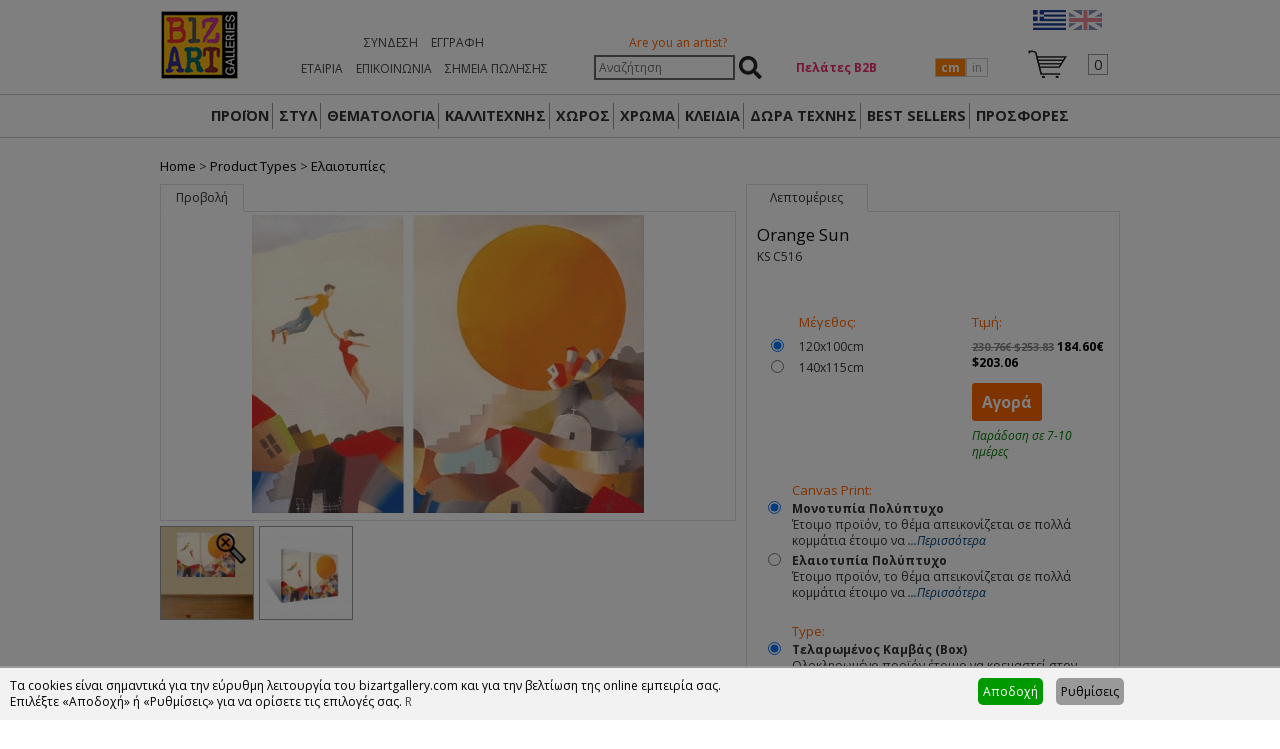

--- FILE ---
content_type: text/html; charset=UTF-8
request_url: https://www.bizartgallery.com/ell/product/KS_C516
body_size: 9384
content:
<!doctype html>
<html lang="el">
<head>
<meta charset="UTF-8">
<title>Orange Sun - Bizart Galleries</title>
<base href="https://www.bizartgallery.com/" />

<meta http-equiv="expires" content="0">
<meta name="resource-type" content="document">
<meta name="distribution" content="global">
<meta name="author" content="Bizart Galleries">
<meta name="keywords" content="KS C516">
<meta name="description" content="KS C516">
<meta name="robots" content="index, follow">
<meta name="revisit-after" content="1 days">
<meta name="rating" content="general">

<meta name="viewport" content="width=device-width, initial-scale=1">
<meta http-equiv="X-UA-Compatible" content="IE=Edge,chrome=1" />
<meta name="google-site-verification" content="prwPOZrr4-cq5YzxMEKeqTOW6drhnLRxgeNy_dGq8j4" />
<meta name="facebook-domain-verification" content="6u3b6ui32p1u4fv764n0f8qu08xelp" />

<link href='https://fonts.googleapis.com/css?family=Open+Sans:400italic,700italic,400,700' rel='stylesheet' type='text/css'>
<link rel="stylesheet" href="https://www.bizartgallery.com/css/bizgal20210216.css" type="text/css" media="screen">
<link rel="stylesheet" href="fancybox/jquery.fancybox-1.3.4.css" type="text/css" media="screen" />
<link rel="shortcut icon" href="favicon.ico" type="image/x-icon" />

<meta property="og:description" content="KS C516"/>
<meta property="og:title" content="Orange Sun"/>
<meta property="og:url" content="https://www.bizartgallery.com/ell/product/KS_C516"/>
<meta property="og:image" content="https://www.bizartgallery.com/products_img/1355214258_0.gif"/>

<script>
var sitewww = 'https://www.bizartgallery.com/';
var cartsubmittxt = 'Εφαρμογή';
var fpTxtLess = 'Λιγότερα';
var cart_fill_zip = 'Συμπληρώστε τον ΤΚ';
var fpFrameType123 = 'Επιλέξτε τοποθέτηση κορνίζας';
var fpFrameType1 = 'Κανονική';
var fpFrameType2 = 'Πλάτη';
</script>

<script type="text/javascript" src="js/jquery-1.7.1.min.js"></script>
<script type="text/javascript" src="js/jquery.cycle.all.min.js"></script>
<script type="text/javascript" src="fancybox/jquery.fancybox-1.3.4.pack.js"></script>
<script type="text/javascript" src="js/jquery.cookie.js"></script>
<script type="text/javascript" src="js/biz_20210216.js?v=1.1"></script>

<!--[if lt IE 9]>
<script src="js/html5.js"></script>
<![endif]-->


    <script>
    function fbq(){ return; }
    function skroutz_analytics(){ return; }
    function pintrk(){ return; }
    function gtag(){ return; }
    function ga(){ return; }

    function gtag_report_conversion(url){ return; }
    </script>
    
</head>
<body>
	<!--[if lte IE 8]>
		<p class="chromeframe">You are using an <strong>outdated</strong> browser. Please <a href="http://browsehappy.com/">upgrade your browser</a> or <a href="http://www.google.com/chromeframe/?redirect=true">activate Google Chrome Frame</a> to improve your experience.</p>
	<![endif]-->
	<noscript><img height="1" width="1" style="display:none"
  src="https://www.facebook.com/tr?id=483185815913367&ev=PageView&noscript=1"
/></noscript>

<header id="bizHeader">
	<div class="wrapper">
		<div id="bizlogo"><a href="https://www.bizartgallery.com/"><img src="images/bizart_logo_medium.jpg" alt="Bizart Gallery" border="0" /></a></div>


		<nav id="topmenu">
			<ul>
				
                    <li><a href="login.php">Σύνδεση</a></li>
				    <li><a href="register.php">Εγγραφή</a></li>
                			</ul>
			<ul>
				<li><a href="ell/infopage/2">ΕΤΑΙΡΙΑ</a></li>
				<li><a href="ell/contact/">ΕΠΙΚΟΙΝΩΝΙΑ</a></li>
				<li><a href="ell/stores/">ΣΗΜΕΙΑ ΠΩΛΗΣΗΣ</a></li>
				<!-- <li><a href="ell/infopage/8">HELP</a></li> -->
			</ul>
		</nav>

		<div id="headWishCartNarrow">
			<img src="images/minicartbg3.png" alt="" />
		</div>

		<div id="headsearch">
			<p class="artistlnk"><a href="ell/infopage/17">Are you an artist?</a></p>
			<form action="process.php" method="post">
				<p>
					<input type="text" name="searchstr" placeholder="Αναζήτηση" /> <input type="submit" name="submit" value="Αναζήτηση" />
				</p>
			</form>
		</div>

		<div id="headB2BLink">
			<!-- <a href="professionals.php">Πελάτες Β2Β</a> -->
			<a href="javascript:void(0);" data-nimg="https://www.bizartgallery.com/images/central_banner/B2B1.jpg">Πελάτες Β2Β</a>		</div>

		<div id="cminbtns"><span id="cminbtn1" class="cminbtnsSel">cm</span><span id="cminbtn2" class="cminbtnsReg">in</span>
			<form method="post" action="/ell/product/KS_C516" name="showInchFrm">
				<input type="hidden" name="showInch" value="" id="showInchHF" />
			</form>
		</div>


		<div id="headWishCart">
			<p style="text-align: center;"><a href="https://www.bizartgallery.com/ell/"><img src="images/ell.png" alt="" /></a> <a href="https://www.bizartgallery.com/eng/"><img src="images/eng_faded.png" alt="" /></a><!-- <a href="https://www.bizartgallery.com/tur/"><img src="images/tur_faded.png" alt="" /></a> --></p>

			<div id="headWishList">&nbsp;
            </div>

			<div id="headMiniCart"><span>0</span></div>
		</div>

		<div class="clear"></div>



	</div>
</header>

<section id="bizSubHeaderNarrow">
	<p><img src="images/menu-list-48.png" alt="" /></p>
	<ul>
        <li class="bshnme0"><a href="https://www.bizartgallery.com/">ΑΡΧΙΚΗ</a></li>
        <li class="bshnme0"><a href="ell/infopage/2">ΕΤΑΙΡΙΑ</a></li>
        <li class="bshnme0"><a href="ell/stores/">ΣΗΜΕΙΑ ΠΩΛΗΣΗΣ</a></li>        <!-- <li class="bshnme0"><a href="news.php">ΝΕΑ</a></li> -->
        <li class="bshnme0"><a href="ell/contact/">ΕΠΙΚΟΙΝΩΝΙΑ</a></li>
        <li class="bshnme0"><a href="ell/infopage/1">FRANCHISE</a></li>
        <li class="bshnme0"><a href="ell/infopage/8">HELP</a></li>
		<li class="bshnme0"><a href="ell/infopage/50">ΕΠΕΞΗΓΗΣΗ ΠΡΟΪΟΝΤΩΝ</a></li>

		<li class="bshnme1"><a href="ell/categories/">ΠΡΟΪΟΝ</a></li>
		<li class="bshnme1"><a href="ell/style/">ΣΤΥΛ</a></li>
		<li class="bshnme1"><a href="ell/themes/">ΘΕΜΑΤΟΛΟΓΙΑ</a></li>
		<li class="bshnme1"><a href="ell/artists/">ΚΑΛΛΙΤΕΧΝΗΣ</a></li>
		<li class="bshnme1"><a href="ell/rooms/">ΧΩΡΟΣ</a></li>
		<li class="bshnme1"><a href="ell/colors/">ΧΡΩΜΑ</a></li>
		<li class="bshnme1"><a href="ell/finder/">ΚΛΕΙΔΙΑ</a></li>
		<li class="bshnme1"><a href="ell/categories/Specialties" class="strtoupper">Δώρα Τέχνης</a></li>		<li class="bshnme1"><a href="ell/bestsellers/">BEST SELLERS</a></li>
		<li class="bshnme1"><a href="ell/categories/Offers">ΠΡΟΣΦΟΡΕΣ</a></li>
	    <li class="bshnme1"><a href="catalogues.php">ΚΑΤΑΛΟΓΟΙ</a></li>
	</ul>
</section>

<section id="bizSubHeader">

    <!--
	<nav class="wrapper">
        <ul>
				<li><a href="https://www.bizartgallery.com/">ΑΡΧΙΚΗ</a></li>
				<li class="tmsep"></li>
				<li><a href="ell/infopage/2">ΕΤΑΙΡΙΑ</a></li>
				<li class="tmsep"></li>
                <li><a href="ell/stores/">ΣΗΜΕΙΑ ΠΩΛΗΣΗΣ</a></li><li class="tmsep"></li>				<li><a href="news.php">ΝΕΑ</a></li>
				<li class="tmsep"></li>
				<li><a href="ell/contact/">ΕΠΙΚΟΙΝΩΝΙΑ</a></li>
				<li class="tmsep"></li>
				<li><a href="ell/infopage/1">FRANCHISE</a></li>
				<li class="tmsep"></li>
				<li><a href="ell/infopage/50">ΕΠΕΞΗΓΗΣΗ ΠΡΟΪΟΝΤΩΝ</a></li>
		</ul>
	</nav>
    -->

	<nav class="wrapper wrappermm">
		<ul class="lng_el">
			<li id="mmi1"><a href="ell/categories/">ΠΡΟΪΟΝ</a></li>
			<li id="mmi22"><a href="ell/style/">ΣΤΥΛ</a><ul><li><a href="ell/style/1/1/Aνεικονικά"><img src="products_img/tcache/3/6/thumb_styles1_232x150_1409825393.jpg" border="0" alt="Aνεικονικά" />Aνεικονικά</a></li>
<li><a href="ell/style/3/1/Cartoon"><img src="products_img/tcache/b/8/thumb_styles3_232x150_1409825351.jpg" border="0" alt="Cartoon" />Cartoon</a></li>
<li><a href="ell/style/13/1/Graffiti_Art"><img src="products_img/tcache/d/3/thumb_styles13_232x150_1620661509.jpg" border="0" alt="Graffiti Art" />Graffiti Art</a></li>
<li><a href="ell/style/6/1/Minimal"><img src="products_img/tcache/3/5/thumb_styles6_232x150_1409825419.jpg" border="0" alt="Minimal" />Minimal</a></li>
<li><a href="ell/style/5/1/Pop_Art"><img src="products_img/tcache/1/f/thumb_styles5_232x150_1409825458.jpg" border="0" alt="Pop Art " />Pop Art </a></li>
<li><a href="ell/style/12/1/Γράμματα__Αριθμοί"><img src="products_img/tcache/b/a/thumb_styles12_232x150_1409825503.jpg" border="0" alt="Γράμματα & Αριθμοί" />Γράμματα & Αριθμοί</a></li>
<li><a href="ell/style/7/1/Κλασικά"><img src="products_img/tcache/0/b/thumb_styles7_232x150_1409825377.jpg" border="0" alt="Κλασικά" />Κλασικά</a></li>
<li><a href="ell/style/10/1/Μοντέρνα_Κλασικά"><img src="products_img/tcache/f/2/thumb_styles10_232x150_1409825431.jpg" border="0" alt="Μοντέρνα Κλασικά" />Μοντέρνα Κλασικά</a></li>
<li><a href="ell/style/11/1/Ρομαντικά"><img src="products_img/tcache/b/2/thumb_styles11_232x150_1409825472.jpg" border="0" alt="Ρομαντικά" />Ρομαντικά</a></li>
<li><a href="ell/style/4/1/Σουρεαλιστικά"><img src="products_img/tcache/e/5/thumb_styles4_232x150_1603192225.jpg" border="0" alt="Σουρεαλιστικά" />Σουρεαλιστικά</a></li>
<li><a href="ell/style/9/1/Σύγχρονα"><img src="products_img/tcache/6/2/thumb_styles9_232x150_1409833453.jpg" border="0" alt="Σύγχρονα" />Σύγχρονα</a></li>
<li><a href="ell/style/2/1/Φωτογραφία"><img src="products_img/tcache/a/1/thumb_styles2_232x150_1409825444.jpg" border="0" alt="Φωτογραφία" />Φωτογραφία</a></li>
</ul></li>
			<li id="mmi2"><a href="ell/themes/">ΘΕΜΑΤΟΛΟΓΙΑ</a><ul><li><a href="ell/themes/27/1/Ανθρωποι"><img src="products_img/tcache/3/3/thumb_themes27_232x150_1409825074.jpg" border="0" alt="'Ανθρωποι" />'Ανθρωποι</a></li>
<li><a href="ell/themes/22/1/Abstract-Μοντέρνα"><img src="products_img/tcache/d/f/thumb_themes22_232x150_1406723106.jpg" border="0" alt="Abstract-Μοντέρνα" />Abstract-Μοντέρνα</a></li>
<li><a href="ell/themes/34/1/Pop_Art__Graffiti_Art"><img src="products_img/tcache/e/a/thumb_themes34_232x150_1409825187.jpg" border="0" alt="Pop Art & Graffiti Art" />Pop Art & Graffiti Art</a></li>
<li><a href="ell/themes/37/1/Sport__Hobby"><img src="products_img/tcache/3/4/thumb_themes37_232x150_1409825257.jpg" border="0" alt="Sport & Hobby" />Sport & Hobby</a></li>
<li><a href="ell/themes/39/1/Αστικό_Τοπίο"><img src="products_img/tcache/f/a/thumb_themes39_232x150_1448979445.jpg" border="0" alt="Αστικό Τοπίο" />Αστικό Τοπίο</a></li>
<li><a href="ell/themes/31/1/Δέντρα__Τοπία"><img src="products_img/tcache/3/e/thumb_themes31_232x150_1603191995.jpg" border="0" alt="Δέντρα & Τοπία" />Δέντρα & Τοπία</a></li>
<li><a href="ell/themes/26/1/Έθνικ"><img src="products_img/tcache/0/e/thumb_themes26_232x150_1409825054.jpg" border="0" alt="Έθνικ" />Έθνικ</a></li>
<li><a href="ell/themes/23/1/Ζώα"><img src="products_img/tcache/2/1/thumb_themes23_232x150_1409825003.jpg" border="0" alt="Ζώα" />Ζώα</a></li>
<li><a href="ell/themes/35/1/Θαλάσσια__Παράκτια"><img src="products_img/tcache/9/9/thumb_themes35_232x150_1409825209.jpg" border="0" alt="Θαλάσσια & Παράκτια" />Θαλάσσια & Παράκτια</a></li>
<li><a href="ell/themes/33/1/Κλασικά"><img src="products_img/tcache/e/7/thumb_themes33_232x150_1409825163.jpg" border="0" alt="Κλασικά" />Κλασικά</a></li>
<li><a href="ell/themes/38/1/Νεκρή_Φύση"><img src="products_img/tcache/2/f/thumb_themes38_232x150_1409825280.jpg" border="0" alt="Νεκρή Φύση" />Νεκρή Φύση</a></li>
<li><a href="ell/themes/24/1/Παιδικά"><img src="products_img/tcache/3/f/thumb_themes24_232x150_1409825023.jpg" border="0" alt="Παιδικά" />Παιδικά</a></li>
<li><a href="ell/themes/36/1/Πλοία__Βάρκες"><img src="products_img/tcache/1/e/thumb_themes36_232x150_1409825232.jpg" border="0" alt="Πλοία & Βάρκες" />Πλοία & Βάρκες</a></li>
<li><a href="ell/themes/29/1/Σύγχρονα_θέματα"><img src="products_img/tcache/2/b/thumb_themes29_232x150_1409833573.jpg" border="0" alt="Σύγχρονα θέματα" />Σύγχρονα θέματα</a></li>
<li><a href="ell/themes/30/1/Τρόφιμα__Ποτά"><img src="products_img/tcache/5/4/thumb_themes30_232x150_1409825109.jpg" border="0" alt="Τρόφιμα & Ποτά" />Τρόφιμα & Ποτά</a></li>
<li><a href="ell/themes/28/1/Φυτά__Λουλούδια"><img src="products_img/tcache/9/c/thumb_themes28_232x150_1409825091.jpg" border="0" alt="Φυτά & Λουλούδια" />Φυτά & Λουλούδια</a></li>
<li><a href="ell/themes/32/1/Χάρτες"><img src="products_img/tcache/7/6/thumb_themes32_232x150_1409825145.jpg" border="0" alt="Χάρτες" />Χάρτες</a></li>
</ul></li>
			<li id="mmi3"><a href="ell/artists/">ΚΑΛΛΙΤΕΧΝΗΣ</a></li>
			<li id="mmi4"><a href="ell/rooms/">ΧΩΡΟΣ</a><ul><li><a href="ell/rooms/19/1/Γραφείο"><img src="products_img/tcache/3/8/thumb_rooms19_232x150_1409824923.jpg" border="0" alt="Γραφείο" />Γραφείο</a></li>
<li><a href="ell/rooms/16/1/Κουζίνα"><img src="products_img/tcache/2/2/thumb_rooms16_232x150_1409824884.jpg" border="0" alt="Κουζίνα" />Κουζίνα</a></li>
<li><a href="ell/rooms/12/1/Κρεβατοκάμαρα"><img src="products_img/tcache/b/0/thumb_rooms12_232x150_1409824821.jpg" border="0" alt="Κρεβατοκάμαρα" />Κρεβατοκάμαρα</a></li>
<li><a href="ell/rooms/13/1/Παιδικό"><img src="products_img/tcache/1/3/thumb_rooms13_232x150_1409824845.jpg" border="0" alt="Παιδικό" />Παιδικό</a></li>
<li><a href="ell/rooms/17/1/Σαλόνι"><img src="products_img/tcache/1/8/thumb_rooms17_232x150_1409824899.jpg" border="0" alt="Σαλόνι" />Σαλόνι</a></li>
<li><a href="ell/rooms/20/1/Σκάλες"><img src="products_img/tcache/3/1/thumb_rooms20_232x150_1409824940.jpg" border="0" alt="Σκάλες" />Σκάλες</a></li>
<li><a href="ell/rooms/15/1/Τραπεζαρία"><img src="products_img/tcache/b/2/thumb_rooms15_232x150_1409824864.jpg" border="0" alt="Τραπεζαρία" />Τραπεζαρία</a></li>
</ul></li>
			<li id="mmi5"><a href="ell/colors/">ΧΡΩΜΑ</a><ul><li><a href="ell/colors/25/1/Γαλάζιο"><img src="products_img/tcache/6/5/thumb_colors25_232x150_1407243261.jpg" border="0" alt="Γαλάζιο" />Γαλάζιο</a></li>
<li><a href="ell/colors/5/1/Καφετί_Γήινο"><img src="products_img/tcache/9/5/thumb_colors5_232x150_1349975150.jpg" border="0" alt="Καφετί Γήινο" />Καφετί Γήινο</a></li>
<li><a href="ell/colors/14/1/Κίτρινο"><img src="products_img/tcache/0/8/thumb_colors14_232x150_1349975459.jpg" border="0" alt="Κίτρινο" />Κίτρινο</a></li>
<li><a href="ell/colors/2/1/Κοκκινωπό"><img src="products_img/tcache/d/7/thumb_colors2_232x150_1349974964.jpg" border="0" alt="Κοκκινωπό" />Κοκκινωπό</a></li>
<li><a href="ell/colors/26/1/Λαδοπράσινο"><img src="products_img/tcache/2/d/thumb_colors26_232x150_1407243323.jpg" border="0" alt="Λαδοπράσινο" />Λαδοπράσινο</a></li>
<li><a href="ell/colors/4/1/Μαύρο_-_Λευκό"><img src="products_img/tcache/3/f/thumb_colors4_232x150_1349975123.jpg" border="0" alt="Μαύρο - Λευκό" />Μαύρο - Λευκό</a></li>
<li><a href="ell/colors/22/1/Μπέζ"><img src="products_img/tcache/9/4/thumb_colors22_232x150_1407243148.jpg" border="0" alt="Μπέζ" />Μπέζ</a></li>
<li><a href="ell/colors/24/1/Μπλέ"><img src="products_img/tcache/d/a/thumb_colors24_232x150_1407243232.jpg" border="0" alt="Μπλέ" />Μπλέ</a></li>
<li><a href="ell/colors/21/1/Μώβ"><img src="products_img/tcache/3/e/thumb_colors21_232x150_1407243052.jpg" border="0" alt="Μώβ" />Μώβ</a></li>
<li><a href="ell/colors/18/1/Πολύχρωμα"><img src="products_img/tcache/8/0/thumb_colors18_232x150_1358935591.jpg" border="0" alt="Πολύχρωμα" />Πολύχρωμα</a></li>
<li><a href="ell/colors/19/1/Πορτοκαλί"><img src="products_img/tcache/0/a/thumb_colors19_232x150_1407242987.jpg" border="0" alt="Πορτοκαλί" />Πορτοκαλί</a></li>
<li><a href="ell/colors/16/1/Πρασινωπό"><img src="products_img/tcache/8/0/thumb_colors16_232x150_1353339211.jpg" border="0" alt="Πρασινωπό" />Πρασινωπό</a></li>
<li><a href="ell/colors/20/1/Ρόζ"><img src="products_img/tcache/5/7/thumb_colors20_232x150_1407243025.jpg" border="0" alt="Ρόζ" />Ρόζ</a></li>
<li><a href="ell/colors/23/1/Χρυσό"><img src="products_img/tcache/a/3/thumb_colors23_232x150_1407243172.jpg" border="0" alt="Χρυσό" />Χρυσό</a></li>
<li><a href="ell/colors/10/1/Ώχρες"><img src="products_img/tcache/6/f/thumb_colors10_232x150_1349975341.jpg" border="0" alt="Ώχρες" />Ώχρες</a></li>
</ul></li>
			<li id="mmi6"><a href="ell/finder/">ΚΛΕΙΔΙΑ</a></li>
			<li id="mmi6a"><a href="ell/categories/Specialties" class="strtoupper">Δώρα Τέχνης</a><ul><li><a href="ell/categories/Δώρα-Τέχνης-Kolaitou_Fotini"><img src="products_img/tcache/7/5/thumb_catnavi592_232x150_1613396430_0.jpg" border="0" alt="ΚΟΛΑΪΤΟΥ ΦΩΤΕΙΝΗ" />ΚΟΛΑΪΤΟΥ ΦΩΤΕΙΝΗ</a></li>
<li><a href="ell/categories/Δώρα_Τέχνης_επιτραπέζια"><img src="products_img/tcache/6/5/thumb_catnavi591_232x150_1607603831_0.jpeg" border="0" alt="ΑΛΕΞΑΝΔΡΟΣ ΠΑΠΑΔΟΠΟΥΛΟΣ" />ΑΛΕΞΑΝΔΡΟΣ ΠΑΠΑΔΟΠΟΥΛΟΣ</a></li>
<li><a href="ell/categories/TSIRANTONIS_ΔΩΡΑ"><img src="products_img/tcache/3/a/thumb_catnavi587_232x150_1607603589_0.jpeg" border="0" alt="ΚΥΡΙΑΚΟΣ ΤΣΙΡΑΝΤΩΝΗΣ" />ΚΥΡΙΑΚΟΣ ΤΣΙΡΑΝΤΩΝΗΣ</a></li>
</ul></li>			<li id="mmi7"><a href="ell/bestsellers/">BEST SELLERS</a></li>
			<li id="mmi8"><a href="ell/categories/Offers">ΠΡΟΣΦΟΡΕΣ</a></li>
					</ul>
	</nav>
</section>

<div id="mainBlock">
	<div class="wrapper">
		<div id="innerWrap">





<div id="breadcrumbs"><a href="https://www.bizartgallery.com/">Home</a> &gt; <a href="ell/categories/">Product Types</a> &gt; <a href="ell/categories/Ελαιοτυπίες_Πίνακες_ζωγραφικής_Ελαιοτυπίες_σε_καμβά">Ελαιοτυπίες</a></div><div id="fpLeft"><div id="fpLeftViewBtn" class="fpbtnSel">Προβολή</div><div class="clear"></div>
<div id="fpLeftViewContainer"><div id="fpLeftViewNorm"><a href="products_img/1355214258_0.gif" class="fancyenlarge"><img src="products_img/tcache/1/9/thumb_fpbig581_392x1000_1355214258_0.jpg" border="0" alt="KS C516" /></a></div>
</div><!--//fpLeftViewContainer-->
<div id="fprDescImgs"><a href="ell/prodroomview/KS_C516"><img src="products_img/tcache/fprvi581.jpg" alt="" border="0" /></a><a href="products_img/1410281185_1.jpeg" class="fancyenlarge"><img src="products_img/tcache/d/d/thumb_fpbiggg581_114x114_1410281185_1.jpeg" border="0" alt="KS C516" /></a></div>
<div class="clear"></div>
</div><!--//fpLeftViewContainer-->
<div id="fpRight"><div id="fpRightLabel">Λεπτομέριες</div><div id="fpRightContainer"><div id="fprTitle"><h2>Orange Sun</h2></div>
<div id="fprName" data-id="581"><h1>KS C516</h1></div>

					<br />
					<!-- AddThis Button BEGIN -->
					<div class="addthis_toolbox addthis_default_style">
					<a class="addthis_button_preferred_1"></a>
					<a class="addthis_button_preferred_2"></a>
					<a class="addthis_button_preferred_3"></a>
					<a class="addthis_button_compact"></a>
					<a class="addthis_counter addthis_bubble_style"></a>
					</div>
					<script type="text/javascript" src="https://s7.addthis.com/js/250/addthis_widget.js#pubid=xa-501a2ff917112b53"></script>
					<!-- AddThis Button END -->
					<br />
				<div id="fprPainting" data-ptyxes="2">
<div id="fprSizes">
<p class="fpszprilbl">Μέγεθος:</p>
<p class="newoptselectors1"><span class="bradio"><input type="radio" id="dimprop1" name="psize" value="1" checked="checked" /></span><span class="blabel"><label for="dimprop1">120x100cm</label></span></p>
<p class="newoptselectors1"><span class="bradio"><input type="radio" id="dimprop2" name="psize" value="2" /></span><span class="blabel"><label for="dimprop2">140x115cm</label></span></p>
</div><div id="fpPrices">
							<p class="fpszprilbl">Τιμή:</p>
							<p class="fpprival"><span id="ppprice"><span class="oldprice">230.76&euro; $253.83</span> <span class="newprice">184.60&euro; $203.06 </span></span></p>
	<button id="fpCart">Αγορά</button><p style="color: #007700; font-style: italic; margin-top: 5px;">Παράδοση σε 7-10 ημέρες</p></div><div class="clear"></div>
<div class="newoptselectors0"><span class="fpuiopts">Canvas Print:</span><p class="newoptselectors1"><span class="bradio"><input type="radio" name="prtype" value="12" id="poption1_12" checked="checked" /></span><span class="blabel"><label for="poption1_12"><strong>Moνοτυπία Πολύπτυχο</strong><br />Έτοιμο προϊόν, το θέμα απεικονίζεται σε πολλά κομμάτια έτοιμο να <span class="fptxtmore1">...Περισσότερα</span><span class="fptxtmore2">κρεμαστεί στο τοίχο.
Η μονοτυπία είναι μια πολύ πιστή αντιγραφή του πρωτότυπου έργου σε καμβά περασμένη με διάφανα λάδια για μεγαλύτερη προστσία του έργου χωρίς όμως το τρισδιάστατο αποτέλεσμα της ελαιοτυπίας.
</span></label></span></p>
<p class="newoptselectors1"><span class="bradio"><input type="radio" name="prtype" value="11" id="poption1_11" /></span><span class="blabel"><label for="poption1_11"><strong>Ελαιοτυπία Πολύπτυχο</strong><br />Έτοιμο προϊόν, το θέμα απεικονίζεται σε πολλά κομμάτια έτοιμο να <span class="fptxtmore1">...Περισσότερα</span><span class="fptxtmore2">κρεμαστεί στο τοίχο.
Η ελαιοτυπία είναι η τελειότερη μέθοδος αναπαραγωγής σε καμβά. Το έργο επιζωγραφίζεται με διάφανα λάδια που τονίζουν τις πινελιές του ζωγράφου δίνοντας την αίσθηση του πρωτότυπου. 
</span></label></span></p>
</div>
<div class="newoptselectors0"><span class="fpuiopts">Type:</span><p class="newoptselectors1"><span class="bradio"><input type="radio" name="ftype" value="box" id="ftype_1" checked="checked" /></span><span class="blabel"><label for="ftype_1"><strong>Τελαρωμένος Καμβάς (Box)</strong><br />Ολοκληρωμένο προϊόν έτοιμο να κρεμαστεί στον τοίχο σας. Ο καμβάς <span class="fptxtmore1">...Περισσότερα</span><span class="fptxtmore2">είναι τελαρωμένος σε τελάρο πάχους 2,5 εκατοστών επιτρέποντας στο έργο να συνεχίσει στα πλαϊνά του τελάρου.</span></label></span></p>
<p class="newoptselectors1"><span class="bradio"><input type="radio" name="ftype" value="framed" id="ftype_2" /></span><span class="blabel"><label for="ftype_2"><strong>Τελαρωμένος Καμβάς (Box) με κορνίζα</strong><br />Αφού επιλέξετε το έργο που σας ταιριάζει μπορείτε να τοποθετήσετε την <span class="fptxtmore1">...Περισσότερα</span><span class="fptxtmore2">κατάλληλη κορνίζα απο την συλλογή μας. Η εταιρία μας παρέχει την δυνατότητα να επιλέξετε την κανονική τοποθέτηση (Η κορνίζα μπαίνει μπροστά απο το έργο) και την Πλάτη τοποθέτηση (Η κορνίζα μπαίνει πίσω απο το έργο) </span></label></span></p>
<div id="fpRightTabCnt3a"></div>
<input type="hidden" name="frameType2018" value="" />
<div id="fpRightTabCnt3"><p data-id="42" data-ftype="type3" ><img src="products_img/tcache/f/a/thumb_fpfrapre42_70x70_1705569278_1.jpg" border="0" alt="" class="imgs" /></p>
<p data-id="32" data-ftype="type3" ><img src="products_img/tcache/c/8/thumb_fpfrapre32_70x70_1395845231_1.jpg" border="0" alt="" class="imgs" /></p>
<p data-id="35" data-ftype="type3" ><img src="products_img/tcache/3/b/thumb_fpfrapre35_70x70_1395855699_1.jpg" border="0" alt="" class="imgs" /></p>
<p data-id="40" data-ftype="type3" ><img src="products_img/tcache/d/4/thumb_fpfrapre40_70x70_1563186436_1.jpg" border="0" alt="" class="imgs" /></p>
<p data-id="43" data-ftype="type3" ><img src="products_img/tcache/7/b/thumb_fpfrapre43_70x70_1643390080_1.jpg" border="0" alt="" class="imgs" /></p>
<p data-id="48" data-ftype="type3" ><img src="products_img/tcache/0/9/thumb_fpfrapre48_70x70_1694694647_1.jpg" border="0" alt="" class="imgs" /></p>
<p data-id="49" data-ftype="type3" ><img src="products_img/tcache/8/0/thumb_fpfrapre49_70x70_1694697097_1.jpg" border="0" alt="" class="imgs" /></p>
<div class="clear"></div>
<div id="fpFramePopup"></div>
</div>
<p class="newoptselectors1"><span class="bradio"><input type="radio" name="ftype" value="roll" id="ftype_3" /></span><span class="blabel"><label for="ftype_3"><strong>Ατελάρωτος Καμβάς (Ρολό)</strong><br />Το έργο παράγεται με την μορφή του ρολού (χωρίς τελάρο), <span class="fptxtmore1">...Περισσότερα</span><span class="fptxtmore2">διευκολύνοντας την μεταφορά του έργου στο εξωτερικό.</span></label></span></p>
</div>
</div>
<div class="clear"></div>
</div><!--//fpRightContainer-->
</div><!--//fpRight-->
<div class="clear"></div>

		<div class="clear"></div>
		</div><!--//innerWrap -->
	</div><!--//wrapper -->
</div><!--//mainBlock -->

<div id="footer">
	<div class="wrapper">
        <div>
			<div class="fsbTitle fsbTitle0"><img src="images/icon_info2.png" alt="" /> Πληροφορίες</div>
			<div class="fsbContent0">
                <a href="news.php">Νέα</a> <span>&bull;</span>
                <a href="ell/infopage/1">Franchise</a>
            </div>
        </div>

		<div id="footerSubBlock1">
			<div class="fsbTitle"><img src="images/icon_customer_service.png" alt="" /> <a href="ell/infopage/3">Εξυπηρέτηση πελατών</a></div>
			<div class="fsbContent"><p><strong>Bizart Galleries A.E</strong></p>
<p>Kηφισιάς 27, Αχαρναί &#160;Τ.Κ. 136 77</p>
<p>Τηλ. 2102852388&#160;</p>
<p>&#160;info@bizart.gr</p>
<p>&#160;</p></div>
		</div>
		<div id="footerSubBlock2">
			<div class="fsbTitle"><img src="images/icon_orders.png" alt="" /> <a href="ell/infopage/6">Τρόποι Παραγγελίας</a></div>
			<div class="fsbContent"><p>- Από την ιστοσελίδα μας &#160;www.bizartgallery.com<br />
- Tηλεφωνικά 2102852388<br />
&#160;</p></div>
		</div>
		<div id="footerSubBlock3">
			<div class="fsbTitle"><img src="images/icon_payments.png" alt="" /> <a href="ell/infopage/13">Τρόποι Πληρωμής</a></div>
			<div class="fsbContent"><p>- Αντικαταβολή</p>
<p>- Πληρωμή με πιστωτική κάρτα</p>
<p>- Κατάθεση σε τραπεζικό λογαριασμό<br />
- PayPal<br />
<br />
&#160;</p>
<p>&#160;</p></div>
		</div>


		<div class="clearfoot"></div>
		<div id="footerSubBlock4">
			<div class="fsbTitle"><img src="images/icon_delivery.png" alt="" /> <a href="ell/infopage/7">Τρόποι αποστολής - κόστος</a></div>
			<div class="fsbContent"></div>
		</div>
		<div id="footerSubBlock5">
			<div class="fsbTitle"><img src="images/icon_help.png" alt="" /> <a href="ell/infopage/8">Βοήθεια &amp; Συμβουλές</a></div>
			<div class="fsbContent"></div>
		</div>
		<div id="footerSubBlock6">
			<div class="fsbTitle"><img src="images/icon_security.png" alt="" /> <a href="ell/infopage/9">Ασφάλεια προσωπικών δεδομένων</a></div>
			<div class="fsbContent"></div>
		</div>
		<div class="clearfoot"></div>


		<div id="footerSubBlock7">
			<div class="fsbContent">
				<p style="margin-bottom: 10px;"><a href="https://www.facebook.com/Bizart-356902457698578/" target="_blank"><img src="images/icon_fb.png" alt="" border="0" style="padding: 2px 0px;" /></a> <a href="https://www.instagram.com/bizart_galleries/" target="_blank"><img src="images/Instagram_AppIcon_Aug2017-s.png" alt="" border="0" style="padding: 2px 0px; margin-left: 31px;" /></a></p>
				<p><img src="images/cards.png" alt="" border="0" /></p>
			</div>
		</div>

		<div id="footerSubBlock8">
			<div class="fsbTitle"><a href="ell/infopage/10">Γιατί να<br />προτιμήσετε εμάς</a></div>
		</div>


		<div id="footerSubBlock10">
			<div class="fsbTitle"><a href="ell/infopage/12">Εγγύηση - Επιστροφές</a></div>
			<div class="fsbTitle"><a href="ell/infopage/51">Όροι χρήσης</a></div>
		</div>

		<div class="clearfoot"></div>

		<div id="footerSubBlock18">
			<a href="https://www.paypal.com/webapps/mpp/paypal-popup" title="How PayPal Works" onclick="javascript:window.open('https://www.paypal.com/webapps/mpp/paypal-popup','WIPaypal','toolbar=no, location=no, directories=no, status=no, menubar=no, scrollbars=yes, resizable=yes, width=1060, height=700'); return false;"><img src="https://www.paypalobjects.com/webstatic/mktg/logo/bdg_now_accepting_pp_2line_w.png" border="0" alt="Now accepting PayPal"></a>
			<br />
			<a href="https://www.paypal.com/bb/webapps/mpp/what-is-paypal"><font size="2" face="Arial" color="#0079CD">How PayPal Works</font></a>
		</div>


		<div id="footer_credit">bizartgallery.com - Copyright 2026 | Κατασκευή Ιστοσελίδων qualityweb.gr</div>


	</div><!--//footer-->
</div><!--//footer_container-->

					<script >
					fbq('track', 'ViewContent', {
						content_name: 'KS C516',
						content_ids: ['bid581'],
						content_type: 'product',
						value: 184.60,
						currency: 'EUR'
					},{eventID: 1769472823.0137});
					</script>
					<script >
				gtag('event', 'view_item', {
				  "items": [
					{
					  "id": "bid581",
					  "name": "KS C516",
					  "list_name": "details products",
					  "list_position": 1,
					  "quantity": 1,
					  "price": '184.60'
					}
				  ]
				});

				gtag('event', 'page_view', {
					'send_to': 'AW-819106418',
					'value': '184.60',
					'items': [{
					'id': 'bid581',
					'google_business_vertical': 'custom'
					}]
				});


				</script>



    

    <div id="cookies2020overlay" class=""></div>
    <div id="cookies2020" class="">
        <div class="heading">
            <div class="row">
                <div class="col-xs-12 col-sm-9">
                    Τα cookies είναι σημαντικά για την εύρυθμη λειτουργία του bizartgallery.com και για την βελτίωση της online εμπειρία σας.<br/>Επιλέξτε «Αποδοχή» ή «Ρυθμίσεις» για να ορίσετε τις επιλογές σας. <a href="./">R</a>
                </div>
                <div class="col-xs-12 col-sm-3 text-center">
                    <button class="btn btn-success acceptall ">Αποδοχή</button>
                    <button class="btn btn-default showsettings">Ρυθμίσεις</button>
                </div>
            </div>
        </div>

        <div class="content hidden pt-1">
            <div class="row">

                <div class="col-xs-4 col-sm-3">
                    <button class="btn btn-block section-btn btn-success mb-1" data-target="cookies-panel-1">Απαραίτητα</button>
                    <button class="btn btn-block section-btn mb-1" data-target="cookies-panel-2">Στατιστικά</button>
                    <button class="btn btn-block section-btn" data-target="cookies-panel-3">Διάφορα</button>
                </div>

                <div class="col-xs-8 col-sm-9">

                    <div class="panel panel-success cookies-panel-1 mb-1">
                        <div class="panel-heading">Απαραίτητα</div>
                        <div class="panel-body">Τα απολύτως απαραίτητα cookies είναι ουσιαστικής σημασίας για την ορθή λειτουργία του ιστότοπου και δεν μπορούν να απενεργοποιηθούν. Αυτά τα cookies δεν αναγνωρίζουν την ατομική σας ταυτότητα. Εάν ρυθμίσετε τον browser σας, ώστε να μπλοκάρει τη χρήση αυτών των cookies η Ιστοσελίδα ή ορισμένα τμήματα αυτής δεν θα λειτουργούν.</div>
                        <div class="panel-footer"><label class="active">Πάντα ενεργά</label></div>
                    </div>

                    <div class="panel panel-success hidden cookies-panel-2 mb-1">
                        <div class="panel-heading">Στατιστικά</div>
                        <div class="panel-body"><p>Τα στατιστικά cookies μας δίνουν τη δυνατότητα να αξιολογούμε την αποτελεσματικότητα των διάφορων λειτουργιών του site μας ώστε να βελτιώνουμε συνεχώς την εμπειρία που προσφέρουμε.</p><p>Τα εργαλεία που χρησιμοποιούμε περιλαμβάνουν τα Google Analytics, Statcounter, Skroutz Analytics, Facebook Pixel.</p></div>
                        <div class="panel-footer"><label class="toggler inactive" data-cid="2"><i class="fa fa-square-o"></i> Ανενεργά</label></div>
                    </div>

                    <div class="panel panel-success hidden cookies-panel-3 mb-1">
                        <div class="panel-heading">Διάφορα</div>
                        <div class="panel-body"><p>Αυτά τα cookies χρησιμοποιούνται από υπηρεσίες τρίτων για διάφορες λειτουργίες όπως αλληλεπίδραση με κοινωνικά δίκτυα, χάρτες, κτλ. Χωρίς αυτά οι επιπλέον λειτουργίες δεν θα είναι διαθέσιμες.</p><p>Τα εργαλεία που χρησιμοποιούμε περιλαμβάνουν τα Google Maps, AddThis social/share buttons, SnapWidget / Instagram widget.</p></div>
                        <div class="panel-footer"><label class="toggler inactive" data-cid="3"><i class="fa fa-square-o"></i> Ανενεργά</label></div>
                    </div>

                    <p><button class="btn btn-warning savesettings">Αποθήκευση</button></p>

                </div>

        </div>

    </div>

    <script>
    var cs_active = '<i class="fa fa-check-square"></i> Ενεργά';
    var cs_inactive = '<i class="fa fa-square-o"></i> Ανενεργά';
    </script>



</body>
</html>
